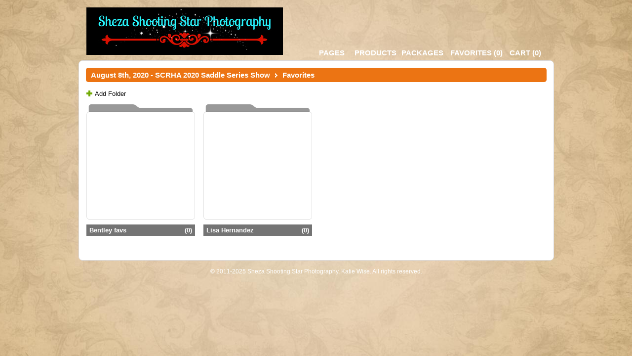

--- FILE ---
content_type: text/html; charset=UTF-8
request_url: https://www.shezashootingstar.com/proofing/favorite_folders.php?gid=48
body_size: 7873
content:
<!DOCTYPE HTML>
<html>
	<head>
		<title>Favorites </title>
		<meta http-equiv="Content-Type" content="text/html; charset=utf-8" />
		<script>
			galleryId = '48';
			demo = false;
			addFolderConfirmation = 'A new folder has been created.';
			folderNameError = 'Please enter a folder name.';
		</script>
		<link href="./themes/classic/styles/layout-v2.css?v=2426" type="text/css" rel="stylesheet" /><link href="../userfiles/proofing_custom.css?v=2426" type="text/css" rel="stylesheet" />	<link rel="shortcut icon" href="/userfiles/46015cdd2c93176a9f4eff881a8807d6.ico">

<!--[if IE 7]>
	<link href="./styles/ie7.css" type="text/css" rel="stylesheet" />
<![endif]-->
<!--[if IE 8]>
	<link href="./styles/ie9.css" type="text/css" rel="stylesheet" />
<![endif]-->
<!--[if IE 9]>
	<link href="./styles/ie9.css" type="text/css" rel="stylesheet" />
<![endif]-->
	</head>
	<body>
				<style>
					</style>
		<div id="navigation">
			<div class="left left-area">
				<div class='logo'>
									<a href="https://www.shezashootingstar.com/1" border="0">
				
									<img src="https://www.shezashootingstar.com/userfiles/1a193b53b53f8f345cf561d6f31596311635983515.jpg?2426" alt="" />
													</a>
												</div>
			</div>
			<div class="right-area">
				

											<div id="page-switcher" class="page-dropdown">
					<a href="#" class="switch right" title="Switch Gallery" id="menu-switch">Pages</a>
					<ul class="pages">
													<li><a  class="" data-pageid="222" href="photos.php?pageid=222&gid=48">58 - All Cash Affair</a></li>
													<li><a  class="" data-pageid="225" href="photos.php?pageid=225&gid=48">70 - Chocolate Valentine</a></li>
													<li><a  class="" data-pageid="227" href="photos.php?pageid=227&gid=48">81 - Poco Ruby Tucker</a></li>
													<li><a  class="" data-pageid="228" href="photos.php?pageid=228&gid=48">82 - Lil Gun Powder</a></li>
													<li><a  class="" data-pageid="230" href="photos.php?pageid=230&gid=48">87 - Im Whiz Shine</a></li>
													<li><a  class="" data-pageid="231" href="photos.php?pageid=231&gid=48">88 - Lotta Mobster</a></li>
													<li><a  class="" data-pageid="232" href="photos.php?pageid=232&gid=48">89 - Guns On Line</a></li>
													<li><a  class="" data-pageid="233" href="photos.php?pageid=233&gid=48">90 - Gunna Spank You</a></li>
													<li><a  class="" data-pageid="234" href="photos.php?pageid=234&gid=48">91 - Cherie</a></li>
													<li><a  class="" data-pageid="235" href="photos.php?pageid=235&gid=48">93 - Shez Hollywood Trash</a></li>
													<li><a  class="" data-pageid="240" href="photos.php?pageid=240&gid=48">554 - ARC Custom Blend</a></li>
													<li><a  class="" data-pageid="244" href="photos.php?pageid=244&gid=48">560 - Double Nic Dunit</a></li>
													<li><a  class="" data-pageid="245" href="photos.php?pageid=245&gid=48">561 - Custom Legends Chic</a></li>
													<li><a  class="" data-pageid="246" href="photos.php?pageid=246&gid=48">562 - Stars Shine On Nic</a></li>
													<li><a  class="" data-pageid="247" href="photos.php?pageid=247&gid=48">563 - Badge of Spirit</a></li>
													<li><a  class="" data-pageid="248" href="photos.php?pageid=248&gid=48">564 - KR Cracker Jack</a></li>
													<li><a  class="" data-pageid="256" href="photos.php?pageid=256&gid=48">574 - Ze Sweet</a></li>
													<li><a  class="" data-pageid="257" href="photos.php?pageid=257&gid=48">575 - Shirleys Gotta Gun</a></li>
													<li><a  class="" data-pageid="258" href="photos.php?pageid=258&gid=48">576 - Helluva Smart Kid</a></li>
													<li><a  class="" data-pageid="259" href="photos.php?pageid=259&gid=48">577 - Smart Whiz Olena</a></li>
													<li><a  class="" data-pageid="260" href="photos.php?pageid=260&gid=48">578 - Smoken Kat</a></li>
											</ul>
				</div>
													<a id="menu-packages" href="packages.php?gid=48">Packages</a>
														<div id="home-locations" class="product-dropdown">
					<a id="menu-products"  href="products.php?gid=48">Products</a>

					<ul class="pages">
													<li><a href="product.php?gid=48&pid=15">Acrylic Prints</a></li>
													<li><a href="product.php?gid=48&pid=13">Custom Designed Cards</a></li>
													<li><a href="product.php?gid=48&pid=14">Custom Designed Photo Books & Albums</a></li>
													<li><a href="product.php?gid=48&pid=1">Giclee Canvas Gallery Wraps</a></li>
													<li><a href="product.php?gid=48&pid=7">Metal Prints</a></li>
													<li><a href="product.php?gid=48&pid=9">Mounted Fine Art Prints</a></li>
													<li><a href="product.php?gid=48&pid=16">Custom Ornaments</a></li>
													<li><a href="product.php?gid=48&pid=8">Standout Wall Art</a></li>
											</ul>
				</div>

			
							<a id="menu-favorites" href="favorite_folders.php?gid=48"><em>Favorites </em>(<span id="fav_count">0</span>)</a>
															<a id="menu-cart" href="cart.php?gid=48" title="Cart"><span>Cart </span>(<strong id="cartTotal">0</strong>)</a>
					
										</div>
			<div class="clear"></div>
		</div>

		<div class="password-overlay"></div>
		<div class="password-wrap">
			<div class="password-input">
				<label><strong>Password:</strong></label>
				<form class="password-form" name="password-form" action="" method="POST">

					<a href="#" class="password-close">Close</a>

					<input id="albumpass" type="text">
					<div class="password-submit button2">Input</div>
					<div class="password-error"></div>
				</form>
			</div>
		</div>

		<script>
			var gid=48;
		</script>
		<div id="container" class="favorite-folders">
			<div id="container-top"></div>
			<div class="absolute_header"><a href='pages.php?gid=48'>August 8th, 2020 - SCRHA 2020 Saddle Series Show</a>&nbsp; <img src='../userfiles/breadcrumbIcon.png' /> &nbsp;Favorites</div>
			<div id="content">
				<a href="#" id="create-folder" class="icon-create-folder">Add Folder</a>
				<div class="clear"></div>
				<div id="folders">
					
						
							<div class="favorite-folder " data-id="47">
								<div class="folder-container">
																	</div>

								<label>Bentley favs <span style="float: right">(0)</span></label>
							</div>

						
							<div class="favorite-folder " data-id="49">
								<div class="folder-container">
																	</div>

								<label>Lisa Hernandez <span style="float: right">(0)</span></label>
							</div>

						
									</div>
				<div class="clear"></div>
			</div>
			<div id="container-bottom"></div>
			<form action="favorites.php?gid=48" name="form1" method="POST">
				<input type="hidden" name="task">
				<input type="hidden" name="photoid">
				<input type="hidden" name="folderid" value="">
			</form>
		</div>
		<br />
				<div class="footer">© 2011-2025 Sheza Shooting Star Photography, Katie Wise. All rights reserved.<div>

		<script type="text/javascript" src="js/jquery-1.7.1.min.js" ></script>
		<script type="text/javascript" src="js/jquery.zoom.min.js"></script>
		<script type="text/javascript" src="js/default.js?ver=112" ></script>
		<script type="text/javascript" src="js/photo-selection.js?ver=112"></script>
		<script type="text/javascript" src="js/shadow_box.js?ver=112"></script>
		<script>
			$('.page-dropdown li').css('background-color', $('html').css('background-color'));
			$('#page-switcher, #home-locations').hover(function() {
				$(this).find('.pages').show();
			}, function() {
				$(this).find('.pages').hide();
			});

					var message="This functionality is disabled to prevent photo download.";

			$('img').bind('contextmenu', function(e) {
				alert(message);
				return false;
			}); 			
				</script>
						<script type="text/javascript" src="js/favorites.js?ver=1"></script>
	</body>
</html>

--- FILE ---
content_type: text/css
request_url: https://www.shezashootingstar.com/userfiles/proofing_custom.css?v=2426
body_size: 1300
content:
body, html { color:#111; font-family:Arial; font-size:13px; padding:0; }html {min-height:100%; background:#999999 url(../userfiles/Floral1-Beige.jpg) no-repeat center center fixed;}#navigation a { font-weight: bold; color:#ffffff; line-height:19px; font-size:15px; text-decoration:none;  font-family:Arial }#navigation a:hover, #navigation #menu-home-over, #navigation #menu-products-over, #navigation #menu-packages-over, #navigation #menu-cart-over, #navigation #menu-favorites-over { color:#666666; }.footer { color:#ffffff; }#page-switcher .pages li, #home-locations .pages li { background:#999999; }.absolute_header, .selection_right { background-color:#ec7413; color:#ffffff; }.absolute_header a, .selection_right a { color:#ffffff; }.absolute_header a:hover, .selection_right a:hover { color:#666666; }.photo-selection-header label, .photo-selection-header a { color:#ffffff; }.photo-selection-header a:hover { color:#cccccc; }.photo-selection-header { background:#666666; }h2-logo {font-family:arial; font-size:23px; color:#000000; }.right-area {line-height:19px; }.left-area {line-height:20px; }#container {background:#ffffff; }.photo_box_small  {background:#ffffff; color:#000000; }#pages_list a, #standardText, #standardText a  {color:#000000; }#navigation a { text-transform: uppercase; }

--- FILE ---
content_type: application/javascript
request_url: https://www.shezashootingstar.com/proofing/js/default.js?ver=112
body_size: 3924
content:
/**
 * Close Open Popups
 */

var pageid;
$('.password').click(function(e){
	e.preventDefault();
	pageid = $(this).data('pageid');
	$('.password-overlay').show()
	$('.password-wrap').center()
	$('.password-wrap').show()
	$('#albumpass').focus()
});

$('.password-form').submit(function(e){
	e.preventDefault();
	checkPassword();
});

$('.password-submit').click(function(e){
	e.preventDefault();
	checkPassword();
});

function checkPassword(){
	$.ajax({
		type: "POST",
		url: "pages.php",
		data: "task=checkpassword&gid="+gid+"&page="+pageid+"&password="+$('#albumpass').val(),
		success: function(d) {
			if (d=='success'){
				window.location.href = "photos.php?pageid="+pageid+"&gid="+gid;
			} else {
				$(".password-error").html('Invalid Password');
			}
		}
	});

}
jQuery.fn.center = function () {
	this.css("position","absolute");
	this.css("top", Math.max(0, (($(window).height() - $(this).outerHeight()) / 2) + $(window).scrollTop()) + "px");
	this.css("left", Math.max(0, (($(window).width() - $(this).outerWidth()) / 2) + $(window).scrollLeft()) + "px");
	return this;
}		
function closeOverlay(){
	$('.password-overlay').hide()
	$('.password-wrap').hide()
}
$(document).keyup(function(e) {
	if (e.keyCode == 27 && $('.password-overlay').length) { 
		closeOverlay();
	}
});

// Actual close button press
$('.password-close').live('click', function(e) {
	e.preventDefault();
	closeOverlay();
});

function closePopup() {
	if ($('.overlay').length && $('.popup-container').length) {

		var target, target2;
		
		if ($('.overlay').length == 2) {
			$('.overlay').each(function() {
				if ($(this).css('z-index') == 9) {
					target = this;	
				}
			});
			$('.popup-container').each(function() {
				if ($(this).css('z-index') == 10) {
					target2 = this;	
				}
			});
		} else {
			target = $('.overlay');
			target2 = $('.popup-container');
		}

		$('.overlay').fadeOut(300);
		$('.popup-container').fadeOut(300, function() {
			$('.overlay').remove();
			$('.popup-container').remove();
		})

//		$(target).fadeOut(300);
//		$(target2).fadeOut(300, function() {
//			$(target).remove();
//			$(target2).remove();
//		})
	}
}

//Prevents Double Clicks
function clickOnce(el) {
	if ($(el).data('clicked')) {
		return false;
	}
	$(el).data('clicked', true);

	return true;
}

// Proofing dropdown menus
$('.page-dropdown li').css('background-color', $('html').css('background-color'));
$('#page-switcher, #home-locations').hover(function() {
	$(this).find('.pages').show();
}, function() {
	$(this).find('.pages').hide();
});

// Esc
$(document).keyup(function(e) {
	if (e.keyCode == 27 && $('.overlay').length) { 
		closePopup();
	}
});

// Actual close button press
$('.close-popup').live('click', function(e) {
	e.preventDefault();
	closePopup();
});


/**
 * Show Tooltip
 */
function tooltip(msg) {
	tooltipStart(msg);
	tooltipExit();
}

function tooltipStart(msg) {
	// Replace tooltip for a link.
	var msgObj = $('<div>'+msg+'</div>');
	var link = $(msgObj).find('a');
	if (link.length) {
		var href = link.attr('href');
		var linkHTML = link.html();
		$(msgObj).find('a').replaceWith('<span>'+linkHTML+'</span>');
		msg = msgObj.html();
		$('body').append('<a href="'+href+'" id="tooltip">'+msg+'</a>');
	} else {
		$('body').append('<div id="tooltip">'+msg+'</div>');
	}

	$('#tooltip').fadeIn(300);
}

function tooltipExit(duration) {
	if ( ! duration) {
		duration = 2000;
	}

	$('#tooltip').delay(duration).fadeOut(1000, function() {
		$('#tooltip').remove();
	}).hover(function() {
        $(this).stop(true, false).show().fadeTo(0, 100);
    }, function (){
        tooltipExit();
    });

}

$('#tooltip').hover(function() {
	$('#tooltip').stop();
})

/**
 * Select / Deselect All
 */
$('input[name="select_all"]').click(function() {
	if ($(this).attr('checked')) {
		$('input[type="checkbox"]').attr('checked', 'checked');
	} else {
		$('input[type="checkbox"]').removeAttr('checked');
	}
});

--- FILE ---
content_type: application/javascript
request_url: https://www.shezashootingstar.com/proofing/js/favorites.js?ver=1
body_size: 12168
content:
/**
 * Change the selected Folder
 */
$('select[name="folder"]').change(function() {
	$('input[name="task"]').val('getfolder');
	$('input[name="folderid"]').val($(this).val());
	$('form[name="form1"]').submit();
});

/**
 * Change folder from folder selection page.
 */
$('body').on('click', '.favorite-folder', function() {
	$('input[name="task"]').val('getfolder');
	$('input[name="folderid"]').val($(this).data('id'));
	$('form[name="form1"]').submit();
});


/**
 * Delete a single photo
 */
$('.photo_box_small .delete').click(function(e) {
	e.preventDefault();
	var id = $(this).attr('data-id');

	if (demo) {
		return alert("This action is not allowed in the Photo Cart Demo.");
	}

	$.ajax({
		type: "POST",
		url: "favorites.php?gid="+galleryId,
		data: 'task=remove&photoid='+id+'&folderid='+folderId,
		success: function(html) {
			if (html == 1) {
				$('a[data-id="'+id+'"]').parents('.photo_box_small').fadeOut(300, function() {
					$('a[data-id="'+id+'"]').parents('.photo_box_small').remove();
					$('#fav_count').fadeOut(300, function() {
						var count = parseInt($('#fav_count').html());
						$('#fav_count').html(--count);
						$('#fav_count').fadeIn(300);
					});
				});
			} else {
				alert('This photo has been saved in one or more folders and it must be removed from those folders before deleting it from favorites.');
			}
		}
	});
});

/**
 * As the dropdown doesn't use Ajax we need to initially load all of the options.
 * These options are then saved to a variable so they can be removed and restored to the DOM as required.
 */
var optionList = $('select[name="location"] option');
if ($(".move-type option[value='add']").length > 0){
	$('select[name="location"] option:not(option[value="cart"])').remove();
}


/**
 * Choose whether to display cart / folders / nothing based on user selections.
 */
$('select[name="move-type"]').change(function() {
	val = $(this).val();
	switch (val) {
		case 'add':
			$('select[name="location"] option').remove();
			$(optionList).each(function() {
				$('select[name="location"]').append($(this));
			});
			$('select[name="location"] option:not(option[value="cart"])').remove();
		break;
		// Do not show self!!!
		case 'transfer':
		case 'copy':
			$('select[name="location"] option').remove();
			$(optionList).each(function() {
				if ( $(this).attr('value') != folderId) {
					$('select[name="location"]').append($(this));
				}
			});
			$('select[name="location"] option[value="cart"]').remove();
		break;
		case 'delete':
			$('select[name="location"] option').remove();
		break;
	}
});

/**
 * Edit Folder Name
 */
$('.edit').click(function(e) {
	e.preventDefault();
	if (demo) {
		return alert("This action is not allowed in the Photo Cart Demo.");
	}

	el = this;

	$.ajax({
		type: "POST",
		data: "task=edit_folder",
		url: "favorites.php?galleryid="+galleryId,
		success: function(html) {
			$('body').append('<div class="overlay"></div>');
			$('body').append(html);
			$('input[name="name"]').val($('.folder-name span').html());
			$('input[name="id"]').val(folderId);
		}
	});
})

/**
 * This is where the magic happens.
 * React and deal with anything that the update button can throw at us.
 */
$('.update').click(function(e) {
	e.preventDefault();

	var action = $('select[name="move-type"]').val();
	var location = $('select[name="location"]').val();

	if (demo && action != 'add') {
		return alert("This action is not allowed in the Photo Cart Demo.");
	}

	switch(action) {
		// Delete Multiple Images
		case 'delete':
			var fails = 0;
			$('input[name="id[]"]:checked').each(function() {
				var id = $(this).val();

				$.ajax({
					type: "POST",
					url: "favorites.php?gid="+galleryId,
					data: 'task=remove&photoid='+id+'&folderid='+folderId,
					success: function(html) {
						if (html != 0) {
							$('a[data-id="'+id+'"]').parents('.photo_box_small').fadeOut(300, function() {
								$('a[data-id="'+id+'"]').parents('.photo_box_small').remove();
								var count = parseInt($('#fav_count').html());
								$('#fav_count').html(--count);
							});
						} else {
							++fails;
							alert('This image belongs to another folder. Please delete the image from the folder.');
						}
					}
				});
			});
		break;
		// Copy images from one folder to another
		case 'copy':
			var folder = folderId;

			if (location != 'cart') {
				if ( ! $('input[name="id[]"]:checked').length) {
					return alert('Please select images you would like to copy.');
				}

				if (location == undefined) {
					return alert('Please create a folder before copying images.');
				}

				$('input[name="id[]"]:checked').each(function() {
					var id = $(this).val();

					$.ajax({
						type: "POST",
						url: "favorites.php?gid="+galleryId,
						data: 'task=copy&photoid='+id+'&location='+location
					});
				});

				tooltip('Your Favorite(s) have been copied successfully');
			}
		break;
		// Move images from one folder to another
		case 'transfer':
			var folder = folderId;

			if (location != 'cart') {
				if ( ! $('input[name="id[]"]:checked').length) {
					return alert('Please select images you would like to move.');
				}

				if (location == undefined) {
					return alert('Please create a folder before transferring images.');
				}

				$('input[name="id[]"]:checked').each(function() {
					var id = $(this).val();

					$.ajax({
						type: "POST",
						url: "favorites.php?gid="+galleryId,
						data: 'task=move&photoid='+id+'&location='+location+'&folderid='+folderId ,
						success: function(html) {
							if (folder != '' && folder != 0) {
								$('a[data-id="'+id+'"]').parents('.photo_box_small').fadeOut(300, function() {
									$('a[data-id="'+id+'"]').parents('.photo_box_small').remove();
								});
							} else {
								$('a[data-id="'+id+'"]').parents('.photo_box_small').find('.delete').fadeOut(300, function() {
									$(this).remove();
								});
							}
						}
					});
				});

				tooltip('Your Favorite(s) have been moved successfully');
			}
		break;
		// Add images to the cart
		case 'add':
			if ( ! $('input[name="id[]"]:checked').length ) {
				return alert($('<p>'+addFavoriteCartError+'</p>').html());
			} else {
			  var $checked = $('input[name="id[]"]:checked');
			  var ids = ''
			  for (var a=0;a<$checked.length ;a++ )
			  {
				if (ids!='') ids = ids + ",";
				ids = ids + $checked[a].value;
			  }
				$.ajax({
					type: "POST",
					url: "favorites.php?galleryid="+galleryId,
					data: 'task=add-to-cart&photoids='+ids,

					success: function(html) {
						$('body').append('<div class="overlay"></div>');
						$('body').append(html);
						$('#imageCount').html($('.photo_box_small :checked').length);
						total('.popup-container');
					}
				});
			}
		break;
	
	}
});

/**
 * Remove a folder
 */
$('.delete-folder').click(function() {
	if (demo) {
		e.preventDefault();
		return alert("This action is not allowed in the Photo Cart Demo.");
	}

	if (confirm(deleteFolderConfirmation)) {
		$('input[name="task"]').val('delete');
		$('input[name="photoid"]').val($(this).attr('data-id'));
		$('form[name="form1"]').submit();
	}
});

/**
 * Show Add Folder popup
 */
$("#create-folder").click(function(e) {
	if (demo) {
		e.preventDefault();
		return alert("This action is not allowed in the Photo Cart Demo.");
	}

	e.preventDefault();
	$.ajax({
		type: "POST",
		data: "task=add_folder",
		url: "favorites.php?galleryid="+galleryId,
		success: function(html) {
			$('body').append('<div class="overlay"></div>');
			$('body').append(html);
		}
	});
});

/**
 * Add's multiple images to the cart
 */
$('#addToCart').live('submit', function(e) {
	e.preventDefault();

	var total = $('input[name="id[]"]:checked').length;
	var i = 0;

	// This may take a little while.
	tooltipStart(addFavoriteWait);

	$('input[name="id[]"]:checked').each(function() {
		var id = $(this).val();
		i++;

		$('#addToCart input[name="photoid"]').val(id);
		$.ajax({
			type: "POST",
			url: "photo_selection.php?galleryid="+galleryId,
			data: $('#addToCart').serialize(),
			success: function(cartTotal) {
				var currentCartTotal = $('#cartTotal').html();

				if (currentCartTotal != cartTotal) {
					$('#cartTotal').fadeOut(300, function() {
						$('#cartTotal').html(cartTotal).fadeIn(300);
					})
				}
			}
		});

		$('#tooltip').html('Adding ' + i + ' of ' + total);

		// Update the helper.
		if (total == i) {
			$('#tooltip').html('<a href="cart.php?galleryid='+galleryId+'">'+addFavoriteCart+'</a>');
				tooltipExit();

			// Close
			closePopup()
		}
	});
});

$('#addToCartSingle').live('submit', function(e) {
	e.preventDefault();

	var total = $('input[name="id[]"]:checked').length;
	var i = 0;

	// This may take a little while.
	tooltipStart(addFavoriteWait);

	$('input[name="id[]"]:checked').each(function() {
		var id = $(this).val();
		i++;

		$('#addToCartSingle input[name="photoid"]').val(id);
		$.ajax({
			type: "POST",
			url: "photo_selection.php?galleryid="+galleryId,
			data: $('#addToCartSingle').serialize(),
			success: function(cartTotal) {
				var currentCartTotal = $('#cartTotal').html();

				if (currentCartTotal != cartTotal) {
					$('#cartTotal').fadeOut(300, function() {
						$('#cartTotal').html(cartTotal).fadeIn(300);
					})
				}
			}
		});

		$('#tooltip').html('Adding ' + i + ' of ' + total);

		// Update the helper.
		if (total == i) {
			$('#tooltip').html('<a href="cart.php?galleryid='+galleryId+'">'+addFavoriteCart+'</a>');
				tooltipExit();

			// Close
			closePopup()
		}
	});
});

/**
 * Processes the add folder code
 */
$('#add-folder').live('submit', function(e) {
	e.preventDefault();
	var val = $('#add-folder input[name="name"]').val();

	if ( ! clickOnce(this)) {
		return false;
	}

	if (val == '') {
		return alert($('<p>'+folderNameError+'</p>').html());
	}

	$.ajax({
		type: "POST",
		url: "favorites.php?gid="+galleryId,
		data: $(this).serialize(),
		success: function(id) {

			if ($('select[name="folder"]').length) {
				// Add folder to folders list
				var option = '<option value="'+id+'">'+val+'</option>';
				$('select[name="folder"]').append(option);

				// Add folder to option list.
				optionList.push($(option));

				// If Type = transfer append to that list also.
				if ($('select[name="move-type"]').val() == 'transfer') {
					$('select[name="location"]').append(option);
				}

				var optionCount = $('select[name="folder"] option').length;
				if (optionCount == 1)
				{
					location.reload(true);
				}
			} else {
				var folders = $('.favorite-folder').length;
				var last = (folders+1) % 4 == 0 ? ' last' : ''

				$('#folders').append('<div class="favorite-folder'+last+'" data-id="'+id+'"><div class="folder-container" /><label>'+val+'</label></div>')
			}

			tooltip(addFolderConfirmation);
			closePopup();
		}
	});
});

/**
 * Processes the edit folder code
 */
$('#edit-folder').live('submit', function(e) {
	e.preventDefault();
	var val = $('#edit-folder input[name="name"]').val();

	if (val == '') {
		return alert($('<p>'+folderNameError+'</p>').html());
	}

	var id = $('#edit-folder input[name="id"]').val();

	$.ajax({
		type: "POST",
		url: "favorites.php?gid="+galleryId,
		data: $(this).serialize(),
		success: function(msg) {
			tooltip(changeFolderNameConfirmation);
			closePopup();
			$('option[value="'+id+'"]').html(val);
			$('.folder-name span').html(val)
		}
	});
});

/**
 * Not currently used
 */
$(".edit").click(function() {
	$(".overlay").show();
	$(".small_box").show();
	$('input[name="name"]').val($(this).attr('data-name'));
	$('.small_box input[type="submit"]').attr('class', 'btn_save');
	$('.small_box input[name="task"]').val('edit');
	$('.small_box input[name="id"]').val($(this).attr('data-id'));
});

$('body').on('change', '.popup-container select', function() {

	if ($('#total').length) {
		total('.popup-container');
	}
});

function total(el) {
	var addTo 		= 0;
	var quantity	= $('#imageCount').html();

	$(el).find('select').each(function() {
		var price = $(this).find('option:selected').data('price');
		if (price) {
			addTo = addTo + price;
		}
	});

	var total = +(addTo) * quantity;

	$('#total span').html(total.toFixed(2));
}